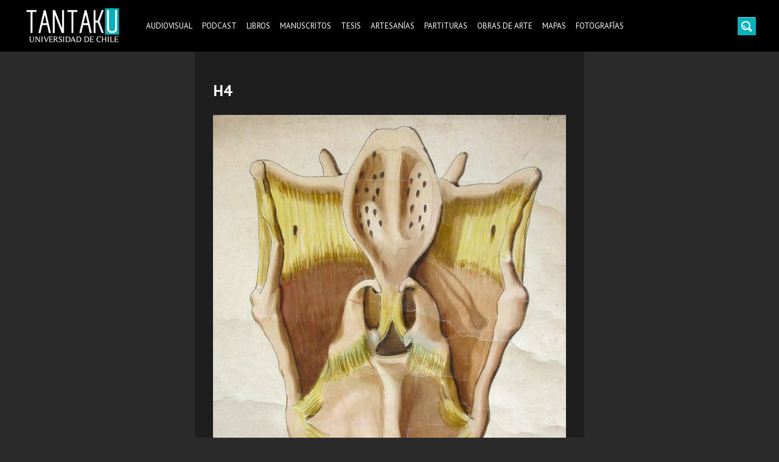

--- FILE ---
content_type: text/html; charset=UTF-8
request_url: https://tantaku.cl/h4/
body_size: 7499
content:
<!doctype html>
<html lang="es">
<head>
	<meta charset="UTF-8">
	<meta name="viewport" content="width=device-width, initial-scale=1">
	<link rel="profile" href="https://gmpg.org/xfn/11">
	<link href="https://fonts.googleapis.com/css2?family=PT+Sans:wght@400;700&display=swap" rel="stylesheet"> 
	<meta name='robots' content='index, follow, max-image-preview:large, max-snippet:-1, max-video-preview:-1' />

	<!-- This site is optimized with the Yoast SEO plugin v21.8.1 - https://yoast.com/wordpress/plugins/seo/ -->
	<title>H4 - Tantaku</title>
	<link rel="canonical" href="https://tantaku.cl/h4/" />
	<meta property="og:locale" content="es_ES" />
	<meta property="og:type" content="article" />
	<meta property="og:title" content="H4 - Tantaku" />
	<meta property="og:url" content="https://tantaku.cl/h4/" />
	<meta property="og:site_name" content="Tantaku" />
	<meta property="article:publisher" content="https://www.facebook.com/uchile" />
	<meta property="article:published_time" content="2022-05-20T18:29:39+00:00" />
	<meta property="article:modified_time" content="2022-05-20T18:29:40+00:00" />
	<meta property="og:image" content="https://tantaku.cl/wp-content/uploads/2022/05/H4.jpg" />
	<meta property="og:image:width" content="1347" />
	<meta property="og:image:height" content="1912" />
	<meta property="og:image:type" content="image/jpeg" />
	<meta name="author" content="rodrigallardo" />
	<meta name="twitter:card" content="summary_large_image" />
	<meta name="twitter:creator" content="@uchile" />
	<meta name="twitter:site" content="@uchile" />
	<meta name="twitter:label1" content="Escrito por" />
	<meta name="twitter:data1" content="rodrigallardo" />
	<meta name="twitter:label2" content="Tiempo de lectura" />
	<meta name="twitter:data2" content="1 minuto" />
	<script type="application/ld+json" class="yoast-schema-graph">{"@context":"https://schema.org","@graph":[{"@type":"Article","@id":"https://tantaku.cl/h4/#article","isPartOf":{"@id":"https://tantaku.cl/h4/"},"author":{"name":"rodrigallardo","@id":"https://tantaku.cl/#/schema/person/7eb05669d01e9e21952f8c7557fb50c9"},"headline":"H4","datePublished":"2022-05-20T18:29:39+00:00","dateModified":"2022-05-20T18:29:40+00:00","mainEntityOfPage":{"@id":"https://tantaku.cl/h4/"},"wordCount":108,"publisher":{"@id":"https://tantaku.cl/#organization"},"image":{"@id":"https://tantaku.cl/h4/#primaryimage"},"thumbnailUrl":"https://tantaku.cl/wp-content/uploads/2022/05/H4.jpg","articleSection":["Cuadros Anatómicos","Obras de arte"],"inLanguage":"es"},{"@type":"WebPage","@id":"https://tantaku.cl/h4/","url":"https://tantaku.cl/h4/","name":"H4 - Tantaku","isPartOf":{"@id":"https://tantaku.cl/#website"},"primaryImageOfPage":{"@id":"https://tantaku.cl/h4/#primaryimage"},"image":{"@id":"https://tantaku.cl/h4/#primaryimage"},"thumbnailUrl":"https://tantaku.cl/wp-content/uploads/2022/05/H4.jpg","datePublished":"2022-05-20T18:29:39+00:00","dateModified":"2022-05-20T18:29:40+00:00","breadcrumb":{"@id":"https://tantaku.cl/h4/#breadcrumb"},"inLanguage":"es","potentialAction":[{"@type":"ReadAction","target":["https://tantaku.cl/h4/"]}]},{"@type":"ImageObject","inLanguage":"es","@id":"https://tantaku.cl/h4/#primaryimage","url":"https://tantaku.cl/wp-content/uploads/2022/05/H4.jpg","contentUrl":"https://tantaku.cl/wp-content/uploads/2022/05/H4.jpg","width":1347,"height":1912},{"@type":"BreadcrumbList","@id":"https://tantaku.cl/h4/#breadcrumb","itemListElement":[{"@type":"ListItem","position":1,"name":"Portada","item":"https://tantaku.cl/"},{"@type":"ListItem","position":2,"name":"H4"}]},{"@type":"WebSite","@id":"https://tantaku.cl/#website","url":"https://tantaku.cl/","name":"Tantaku","description":"Conecta con la diversidad y cultura de Chile","publisher":{"@id":"https://tantaku.cl/#organization"},"potentialAction":[{"@type":"SearchAction","target":{"@type":"EntryPoint","urlTemplate":"https://tantaku.cl/?s={search_term_string}"},"query-input":"required name=search_term_string"}],"inLanguage":"es"},{"@type":"Organization","@id":"https://tantaku.cl/#organization","name":"Universidad de Chile","url":"https://tantaku.cl/","logo":{"@type":"ImageObject","inLanguage":"es","@id":"https://tantaku.cl/#/schema/logo/image/","url":"https://tantaku.cl/wp-content/uploads/2020/12/uchile.png","contentUrl":"https://tantaku.cl/wp-content/uploads/2020/12/uchile.png","width":401,"height":204,"caption":"Universidad de Chile"},"image":{"@id":"https://tantaku.cl/#/schema/logo/image/"},"sameAs":["https://www.facebook.com/uchile","https://twitter.com/uchile","https://www.instagram.com/uchile/","https://www.linkedin.com/school/uchile/","https://www.pinterest.cl/uchile/","https://www.youtube.com/uchile","https://es.wikipedia.org/wiki/Universidad_de_Chile"]},{"@type":"Person","@id":"https://tantaku.cl/#/schema/person/7eb05669d01e9e21952f8c7557fb50c9","name":"rodrigallardo","image":{"@type":"ImageObject","inLanguage":"es","@id":"https://tantaku.cl/#/schema/person/image/","url":"https://secure.gravatar.com/avatar/711381c55299eaf60e70f68fadf53ade?s=96&d=mm&r=g","contentUrl":"https://secure.gravatar.com/avatar/711381c55299eaf60e70f68fadf53ade?s=96&d=mm&r=g","caption":"rodrigallardo"},"url":"https://tantaku.cl/author/rodrigallardo/"}]}</script>
	<!-- / Yoast SEO plugin. -->


<link rel="alternate" type="application/rss+xml" title="Tantaku &raquo; Feed" href="https://tantaku.cl/feed/" />
<link rel="alternate" type="application/rss+xml" title="Tantaku &raquo; Feed de los comentarios" href="https://tantaku.cl/comments/feed/" />
<link rel="alternate" type="application/rss+xml" title="Tantaku &raquo; Comentario H4 del feed" href="https://tantaku.cl/h4/feed/" />
<link rel='stylesheet' id='wp-block-library-css' href='https://tantaku.cl/wp-includes/css/dist/block-library/style.min.css?ver=6.2.8' media='all' />
<style id='pdfemb-pdf-embedder-viewer-style-inline-css'>
.wp-block-pdfemb-pdf-embedder-viewer{max-width:none}

</style>
<link rel='stylesheet' id='classic-theme-styles-css' href='https://tantaku.cl/wp-includes/css/classic-themes.min.css?ver=6.2.8' media='all' />
<style id='global-styles-inline-css'>
body{--wp--preset--color--black: #000000;--wp--preset--color--cyan-bluish-gray: #abb8c3;--wp--preset--color--white: #ffffff;--wp--preset--color--pale-pink: #f78da7;--wp--preset--color--vivid-red: #cf2e2e;--wp--preset--color--luminous-vivid-orange: #ff6900;--wp--preset--color--luminous-vivid-amber: #fcb900;--wp--preset--color--light-green-cyan: #7bdcb5;--wp--preset--color--vivid-green-cyan: #00d084;--wp--preset--color--pale-cyan-blue: #8ed1fc;--wp--preset--color--vivid-cyan-blue: #0693e3;--wp--preset--color--vivid-purple: #9b51e0;--wp--preset--gradient--vivid-cyan-blue-to-vivid-purple: linear-gradient(135deg,rgba(6,147,227,1) 0%,rgb(155,81,224) 100%);--wp--preset--gradient--light-green-cyan-to-vivid-green-cyan: linear-gradient(135deg,rgb(122,220,180) 0%,rgb(0,208,130) 100%);--wp--preset--gradient--luminous-vivid-amber-to-luminous-vivid-orange: linear-gradient(135deg,rgba(252,185,0,1) 0%,rgba(255,105,0,1) 100%);--wp--preset--gradient--luminous-vivid-orange-to-vivid-red: linear-gradient(135deg,rgba(255,105,0,1) 0%,rgb(207,46,46) 100%);--wp--preset--gradient--very-light-gray-to-cyan-bluish-gray: linear-gradient(135deg,rgb(238,238,238) 0%,rgb(169,184,195) 100%);--wp--preset--gradient--cool-to-warm-spectrum: linear-gradient(135deg,rgb(74,234,220) 0%,rgb(151,120,209) 20%,rgb(207,42,186) 40%,rgb(238,44,130) 60%,rgb(251,105,98) 80%,rgb(254,248,76) 100%);--wp--preset--gradient--blush-light-purple: linear-gradient(135deg,rgb(255,206,236) 0%,rgb(152,150,240) 100%);--wp--preset--gradient--blush-bordeaux: linear-gradient(135deg,rgb(254,205,165) 0%,rgb(254,45,45) 50%,rgb(107,0,62) 100%);--wp--preset--gradient--luminous-dusk: linear-gradient(135deg,rgb(255,203,112) 0%,rgb(199,81,192) 50%,rgb(65,88,208) 100%);--wp--preset--gradient--pale-ocean: linear-gradient(135deg,rgb(255,245,203) 0%,rgb(182,227,212) 50%,rgb(51,167,181) 100%);--wp--preset--gradient--electric-grass: linear-gradient(135deg,rgb(202,248,128) 0%,rgb(113,206,126) 100%);--wp--preset--gradient--midnight: linear-gradient(135deg,rgb(2,3,129) 0%,rgb(40,116,252) 100%);--wp--preset--duotone--dark-grayscale: url('#wp-duotone-dark-grayscale');--wp--preset--duotone--grayscale: url('#wp-duotone-grayscale');--wp--preset--duotone--purple-yellow: url('#wp-duotone-purple-yellow');--wp--preset--duotone--blue-red: url('#wp-duotone-blue-red');--wp--preset--duotone--midnight: url('#wp-duotone-midnight');--wp--preset--duotone--magenta-yellow: url('#wp-duotone-magenta-yellow');--wp--preset--duotone--purple-green: url('#wp-duotone-purple-green');--wp--preset--duotone--blue-orange: url('#wp-duotone-blue-orange');--wp--preset--font-size--small: 13px;--wp--preset--font-size--medium: 20px;--wp--preset--font-size--large: 36px;--wp--preset--font-size--x-large: 42px;--wp--preset--spacing--20: 0.44rem;--wp--preset--spacing--30: 0.67rem;--wp--preset--spacing--40: 1rem;--wp--preset--spacing--50: 1.5rem;--wp--preset--spacing--60: 2.25rem;--wp--preset--spacing--70: 3.38rem;--wp--preset--spacing--80: 5.06rem;--wp--preset--shadow--natural: 6px 6px 9px rgba(0, 0, 0, 0.2);--wp--preset--shadow--deep: 12px 12px 50px rgba(0, 0, 0, 0.4);--wp--preset--shadow--sharp: 6px 6px 0px rgba(0, 0, 0, 0.2);--wp--preset--shadow--outlined: 6px 6px 0px -3px rgba(255, 255, 255, 1), 6px 6px rgba(0, 0, 0, 1);--wp--preset--shadow--crisp: 6px 6px 0px rgba(0, 0, 0, 1);}:where(.is-layout-flex){gap: 0.5em;}body .is-layout-flow > .alignleft{float: left;margin-inline-start: 0;margin-inline-end: 2em;}body .is-layout-flow > .alignright{float: right;margin-inline-start: 2em;margin-inline-end: 0;}body .is-layout-flow > .aligncenter{margin-left: auto !important;margin-right: auto !important;}body .is-layout-constrained > .alignleft{float: left;margin-inline-start: 0;margin-inline-end: 2em;}body .is-layout-constrained > .alignright{float: right;margin-inline-start: 2em;margin-inline-end: 0;}body .is-layout-constrained > .aligncenter{margin-left: auto !important;margin-right: auto !important;}body .is-layout-constrained > :where(:not(.alignleft):not(.alignright):not(.alignfull)){max-width: var(--wp--style--global--content-size);margin-left: auto !important;margin-right: auto !important;}body .is-layout-constrained > .alignwide{max-width: var(--wp--style--global--wide-size);}body .is-layout-flex{display: flex;}body .is-layout-flex{flex-wrap: wrap;align-items: center;}body .is-layout-flex > *{margin: 0;}:where(.wp-block-columns.is-layout-flex){gap: 2em;}.has-black-color{color: var(--wp--preset--color--black) !important;}.has-cyan-bluish-gray-color{color: var(--wp--preset--color--cyan-bluish-gray) !important;}.has-white-color{color: var(--wp--preset--color--white) !important;}.has-pale-pink-color{color: var(--wp--preset--color--pale-pink) !important;}.has-vivid-red-color{color: var(--wp--preset--color--vivid-red) !important;}.has-luminous-vivid-orange-color{color: var(--wp--preset--color--luminous-vivid-orange) !important;}.has-luminous-vivid-amber-color{color: var(--wp--preset--color--luminous-vivid-amber) !important;}.has-light-green-cyan-color{color: var(--wp--preset--color--light-green-cyan) !important;}.has-vivid-green-cyan-color{color: var(--wp--preset--color--vivid-green-cyan) !important;}.has-pale-cyan-blue-color{color: var(--wp--preset--color--pale-cyan-blue) !important;}.has-vivid-cyan-blue-color{color: var(--wp--preset--color--vivid-cyan-blue) !important;}.has-vivid-purple-color{color: var(--wp--preset--color--vivid-purple) !important;}.has-black-background-color{background-color: var(--wp--preset--color--black) !important;}.has-cyan-bluish-gray-background-color{background-color: var(--wp--preset--color--cyan-bluish-gray) !important;}.has-white-background-color{background-color: var(--wp--preset--color--white) !important;}.has-pale-pink-background-color{background-color: var(--wp--preset--color--pale-pink) !important;}.has-vivid-red-background-color{background-color: var(--wp--preset--color--vivid-red) !important;}.has-luminous-vivid-orange-background-color{background-color: var(--wp--preset--color--luminous-vivid-orange) !important;}.has-luminous-vivid-amber-background-color{background-color: var(--wp--preset--color--luminous-vivid-amber) !important;}.has-light-green-cyan-background-color{background-color: var(--wp--preset--color--light-green-cyan) !important;}.has-vivid-green-cyan-background-color{background-color: var(--wp--preset--color--vivid-green-cyan) !important;}.has-pale-cyan-blue-background-color{background-color: var(--wp--preset--color--pale-cyan-blue) !important;}.has-vivid-cyan-blue-background-color{background-color: var(--wp--preset--color--vivid-cyan-blue) !important;}.has-vivid-purple-background-color{background-color: var(--wp--preset--color--vivid-purple) !important;}.has-black-border-color{border-color: var(--wp--preset--color--black) !important;}.has-cyan-bluish-gray-border-color{border-color: var(--wp--preset--color--cyan-bluish-gray) !important;}.has-white-border-color{border-color: var(--wp--preset--color--white) !important;}.has-pale-pink-border-color{border-color: var(--wp--preset--color--pale-pink) !important;}.has-vivid-red-border-color{border-color: var(--wp--preset--color--vivid-red) !important;}.has-luminous-vivid-orange-border-color{border-color: var(--wp--preset--color--luminous-vivid-orange) !important;}.has-luminous-vivid-amber-border-color{border-color: var(--wp--preset--color--luminous-vivid-amber) !important;}.has-light-green-cyan-border-color{border-color: var(--wp--preset--color--light-green-cyan) !important;}.has-vivid-green-cyan-border-color{border-color: var(--wp--preset--color--vivid-green-cyan) !important;}.has-pale-cyan-blue-border-color{border-color: var(--wp--preset--color--pale-cyan-blue) !important;}.has-vivid-cyan-blue-border-color{border-color: var(--wp--preset--color--vivid-cyan-blue) !important;}.has-vivid-purple-border-color{border-color: var(--wp--preset--color--vivid-purple) !important;}.has-vivid-cyan-blue-to-vivid-purple-gradient-background{background: var(--wp--preset--gradient--vivid-cyan-blue-to-vivid-purple) !important;}.has-light-green-cyan-to-vivid-green-cyan-gradient-background{background: var(--wp--preset--gradient--light-green-cyan-to-vivid-green-cyan) !important;}.has-luminous-vivid-amber-to-luminous-vivid-orange-gradient-background{background: var(--wp--preset--gradient--luminous-vivid-amber-to-luminous-vivid-orange) !important;}.has-luminous-vivid-orange-to-vivid-red-gradient-background{background: var(--wp--preset--gradient--luminous-vivid-orange-to-vivid-red) !important;}.has-very-light-gray-to-cyan-bluish-gray-gradient-background{background: var(--wp--preset--gradient--very-light-gray-to-cyan-bluish-gray) !important;}.has-cool-to-warm-spectrum-gradient-background{background: var(--wp--preset--gradient--cool-to-warm-spectrum) !important;}.has-blush-light-purple-gradient-background{background: var(--wp--preset--gradient--blush-light-purple) !important;}.has-blush-bordeaux-gradient-background{background: var(--wp--preset--gradient--blush-bordeaux) !important;}.has-luminous-dusk-gradient-background{background: var(--wp--preset--gradient--luminous-dusk) !important;}.has-pale-ocean-gradient-background{background: var(--wp--preset--gradient--pale-ocean) !important;}.has-electric-grass-gradient-background{background: var(--wp--preset--gradient--electric-grass) !important;}.has-midnight-gradient-background{background: var(--wp--preset--gradient--midnight) !important;}.has-small-font-size{font-size: var(--wp--preset--font-size--small) !important;}.has-medium-font-size{font-size: var(--wp--preset--font-size--medium) !important;}.has-large-font-size{font-size: var(--wp--preset--font-size--large) !important;}.has-x-large-font-size{font-size: var(--wp--preset--font-size--x-large) !important;}
.wp-block-navigation a:where(:not(.wp-element-button)){color: inherit;}
:where(.wp-block-columns.is-layout-flex){gap: 2em;}
.wp-block-pullquote{font-size: 1.5em;line-height: 1.6;}
</style>
<link rel='stylesheet' id='go-night-css' href='https://tantaku.cl/wp-content/plugins/go-night/public/css/go-night-public.css?ver=3.7.7' media='all' />
<link rel='stylesheet' id='pvfw-modaal-css' href='https://tantaku.cl/wp-content/plugins/pdf-viewer-for-wordpress/tnc-resources/modaal.min.css?ver=12.4.1' media='all' />
<link rel='stylesheet' id='swiper-css-library-css' href='https://tantaku.cl/wp-content/plugins/swiper-js-slider/public/css/library.css?ver=6.2.8' media='all' />
<link rel='stylesheet' id='swiper-css-main-css' href='https://tantaku.cl/wp-content/plugins/swiper-js-slider/public/css/main.css?ver=6.2.8' media='all' />
<link rel='stylesheet' id='tantaku-swipercss-css' href='https://tantaku.cl/wp-content/themes/tantaku/assets/css/swiper.min.css?ver=1.0.0' media='all' />
<link rel='stylesheet' id='tantaku-style-css' href='https://tantaku.cl/wp-content/themes/tantaku/style.css?ver=1.0.0' media='all' />
<script id='go-night-core-js-extra'>
var gn_colors = [""];
</script>
<script src='https://tantaku.cl/wp-content/plugins/go-night/public/js/go-night-core.js?ver=3.7.7' id='go-night-core-js'></script>
<script src='https://tantaku.cl/wp-includes/js/jquery/jquery.min.js?ver=3.6.4' id='jquery-core-js'></script>
<script src='https://tantaku.cl/wp-includes/js/jquery/jquery-migrate.min.js?ver=3.4.0' id='jquery-migrate-js'></script>
<link rel="https://api.w.org/" href="https://tantaku.cl/wp-json/" /><link rel="alternate" type="application/json" href="https://tantaku.cl/wp-json/wp/v2/posts/111314" /><link rel="EditURI" type="application/rsd+xml" title="RSD" href="https://tantaku.cl/xmlrpc.php?rsd" />
<link rel="wlwmanifest" type="application/wlwmanifest+xml" href="https://tantaku.cl/wp-includes/wlwmanifest.xml" />
<meta name="generator" content="WordPress 6.2.8" />
<link rel='shortlink' href='https://tantaku.cl/?p=111314' />
<link rel="alternate" type="application/json+oembed" href="https://tantaku.cl/wp-json/oembed/1.0/embed?url=https%3A%2F%2Ftantaku.cl%2Fh4%2F" />
<link rel="alternate" type="text/xml+oembed" href="https://tantaku.cl/wp-json/oembed/1.0/embed?url=https%3A%2F%2Ftantaku.cl%2Fh4%2F&#038;format=xml" />

		<!-- GA Google Analytics @ https://m0n.co/ga -->
		<script async src="https://www.googletagmanager.com/gtag/js?id=G-MEMX6H7K4B"></script>
		<script>
			window.dataLayer = window.dataLayer || [];
			function gtag(){dataLayer.push(arguments);}
			gtag('js', new Date());
			gtag('config', 'G-MEMX6H7K4B');
		</script>

	<style type='text/css'>
				iframe.pvfw-pdf-viewer-frame{
					max-width: 100%;
					border: 0px;
				}
				@media screen and (max-width: 799px) {
					iframe.pvfw-pdf-viewer-frame{
						height: 500px;
					}
				}</style><link rel="pingback" href="https://tantaku.cl/xmlrpc.php">		<style>
					.site-title,
			.site-description {
				position: absolute;
				clip: rect(1px, 1px, 1px, 1px);
				}
					</style>
		<link rel="icon" href="https://tantaku.cl/wp-content/uploads/2020/11/cropped-cropped-Screen-Shot-2020-06-30-at-04.09.08-1-32x32.png" sizes="32x32" />
<link rel="icon" href="https://tantaku.cl/wp-content/uploads/2020/11/cropped-cropped-Screen-Shot-2020-06-30-at-04.09.08-1-192x192.png" sizes="192x192" />
<link rel="apple-touch-icon" href="https://tantaku.cl/wp-content/uploads/2020/11/cropped-cropped-Screen-Shot-2020-06-30-at-04.09.08-1-180x180.png" />
<meta name="msapplication-TileImage" content="https://tantaku.cl/wp-content/uploads/2020/11/cropped-cropped-Screen-Shot-2020-06-30-at-04.09.08-1-270x270.png" />
		<style id="wp-custom-css">
			.navigation.posts-navigation {
	width: 100%
}		</style>
		</head>

<body class="post-template-default single single-post postid-111314 single-format-standard wp-custom-logo">
<svg xmlns="http://www.w3.org/2000/svg" viewBox="0 0 0 0" width="0" height="0" focusable="false" role="none" style="visibility: hidden; position: absolute; left: -9999px; overflow: hidden;" ><defs><filter id="wp-duotone-dark-grayscale"><feColorMatrix color-interpolation-filters="sRGB" type="matrix" values=" .299 .587 .114 0 0 .299 .587 .114 0 0 .299 .587 .114 0 0 .299 .587 .114 0 0 " /><feComponentTransfer color-interpolation-filters="sRGB" ><feFuncR type="table" tableValues="0 0.49803921568627" /><feFuncG type="table" tableValues="0 0.49803921568627" /><feFuncB type="table" tableValues="0 0.49803921568627" /><feFuncA type="table" tableValues="1 1" /></feComponentTransfer><feComposite in2="SourceGraphic" operator="in" /></filter></defs></svg><svg xmlns="http://www.w3.org/2000/svg" viewBox="0 0 0 0" width="0" height="0" focusable="false" role="none" style="visibility: hidden; position: absolute; left: -9999px; overflow: hidden;" ><defs><filter id="wp-duotone-grayscale"><feColorMatrix color-interpolation-filters="sRGB" type="matrix" values=" .299 .587 .114 0 0 .299 .587 .114 0 0 .299 .587 .114 0 0 .299 .587 .114 0 0 " /><feComponentTransfer color-interpolation-filters="sRGB" ><feFuncR type="table" tableValues="0 1" /><feFuncG type="table" tableValues="0 1" /><feFuncB type="table" tableValues="0 1" /><feFuncA type="table" tableValues="1 1" /></feComponentTransfer><feComposite in2="SourceGraphic" operator="in" /></filter></defs></svg><svg xmlns="http://www.w3.org/2000/svg" viewBox="0 0 0 0" width="0" height="0" focusable="false" role="none" style="visibility: hidden; position: absolute; left: -9999px; overflow: hidden;" ><defs><filter id="wp-duotone-purple-yellow"><feColorMatrix color-interpolation-filters="sRGB" type="matrix" values=" .299 .587 .114 0 0 .299 .587 .114 0 0 .299 .587 .114 0 0 .299 .587 .114 0 0 " /><feComponentTransfer color-interpolation-filters="sRGB" ><feFuncR type="table" tableValues="0.54901960784314 0.98823529411765" /><feFuncG type="table" tableValues="0 1" /><feFuncB type="table" tableValues="0.71764705882353 0.25490196078431" /><feFuncA type="table" tableValues="1 1" /></feComponentTransfer><feComposite in2="SourceGraphic" operator="in" /></filter></defs></svg><svg xmlns="http://www.w3.org/2000/svg" viewBox="0 0 0 0" width="0" height="0" focusable="false" role="none" style="visibility: hidden; position: absolute; left: -9999px; overflow: hidden;" ><defs><filter id="wp-duotone-blue-red"><feColorMatrix color-interpolation-filters="sRGB" type="matrix" values=" .299 .587 .114 0 0 .299 .587 .114 0 0 .299 .587 .114 0 0 .299 .587 .114 0 0 " /><feComponentTransfer color-interpolation-filters="sRGB" ><feFuncR type="table" tableValues="0 1" /><feFuncG type="table" tableValues="0 0.27843137254902" /><feFuncB type="table" tableValues="0.5921568627451 0.27843137254902" /><feFuncA type="table" tableValues="1 1" /></feComponentTransfer><feComposite in2="SourceGraphic" operator="in" /></filter></defs></svg><svg xmlns="http://www.w3.org/2000/svg" viewBox="0 0 0 0" width="0" height="0" focusable="false" role="none" style="visibility: hidden; position: absolute; left: -9999px; overflow: hidden;" ><defs><filter id="wp-duotone-midnight"><feColorMatrix color-interpolation-filters="sRGB" type="matrix" values=" .299 .587 .114 0 0 .299 .587 .114 0 0 .299 .587 .114 0 0 .299 .587 .114 0 0 " /><feComponentTransfer color-interpolation-filters="sRGB" ><feFuncR type="table" tableValues="0 0" /><feFuncG type="table" tableValues="0 0.64705882352941" /><feFuncB type="table" tableValues="0 1" /><feFuncA type="table" tableValues="1 1" /></feComponentTransfer><feComposite in2="SourceGraphic" operator="in" /></filter></defs></svg><svg xmlns="http://www.w3.org/2000/svg" viewBox="0 0 0 0" width="0" height="0" focusable="false" role="none" style="visibility: hidden; position: absolute; left: -9999px; overflow: hidden;" ><defs><filter id="wp-duotone-magenta-yellow"><feColorMatrix color-interpolation-filters="sRGB" type="matrix" values=" .299 .587 .114 0 0 .299 .587 .114 0 0 .299 .587 .114 0 0 .299 .587 .114 0 0 " /><feComponentTransfer color-interpolation-filters="sRGB" ><feFuncR type="table" tableValues="0.78039215686275 1" /><feFuncG type="table" tableValues="0 0.94901960784314" /><feFuncB type="table" tableValues="0.35294117647059 0.47058823529412" /><feFuncA type="table" tableValues="1 1" /></feComponentTransfer><feComposite in2="SourceGraphic" operator="in" /></filter></defs></svg><svg xmlns="http://www.w3.org/2000/svg" viewBox="0 0 0 0" width="0" height="0" focusable="false" role="none" style="visibility: hidden; position: absolute; left: -9999px; overflow: hidden;" ><defs><filter id="wp-duotone-purple-green"><feColorMatrix color-interpolation-filters="sRGB" type="matrix" values=" .299 .587 .114 0 0 .299 .587 .114 0 0 .299 .587 .114 0 0 .299 .587 .114 0 0 " /><feComponentTransfer color-interpolation-filters="sRGB" ><feFuncR type="table" tableValues="0.65098039215686 0.40392156862745" /><feFuncG type="table" tableValues="0 1" /><feFuncB type="table" tableValues="0.44705882352941 0.4" /><feFuncA type="table" tableValues="1 1" /></feComponentTransfer><feComposite in2="SourceGraphic" operator="in" /></filter></defs></svg><svg xmlns="http://www.w3.org/2000/svg" viewBox="0 0 0 0" width="0" height="0" focusable="false" role="none" style="visibility: hidden; position: absolute; left: -9999px; overflow: hidden;" ><defs><filter id="wp-duotone-blue-orange"><feColorMatrix color-interpolation-filters="sRGB" type="matrix" values=" .299 .587 .114 0 0 .299 .587 .114 0 0 .299 .587 .114 0 0 .299 .587 .114 0 0 " /><feComponentTransfer color-interpolation-filters="sRGB" ><feFuncR type="table" tableValues="0.098039215686275 1" /><feFuncG type="table" tableValues="0 0.66274509803922" /><feFuncB type="table" tableValues="0.84705882352941 0.41960784313725" /><feFuncA type="table" tableValues="1 1" /></feComponentTransfer><feComposite in2="SourceGraphic" operator="in" /></filter></defs></svg><div id="page" class="site">
	<a class="skip-link screen-reader-text" href="#primary">Skip to content</a>

	<header id="masthead" class="site-header">
		<div class="header-container">
			<div class="site-branding">
				<a href="https://tantaku.cl/" class="custom-logo-link" rel="home"><img width="163" height="67" src="https://tantaku.cl/wp-content/uploads/2020/11/tantaku.png" class="custom-logo" alt="Tantaku" decoding="async" /></a>					<p class="site-title"><a href="https://tantaku.cl/" rel="home">Tantaku</a></p>
										<p class="site-description">Conecta con la diversidad y cultura de Chile</p>
							</div><!-- .site-branding -->

			<nav id="site-navigation" class="main-navigation">
				<button class="menu-toggle" aria-controls="primary-menu" aria-expanded="false">
					<span class="ln-1"></span>
					<span class="ln-2"></span>
					<span class="ln-3"></span>
				</button>
				<div class="menu-one-container"><ul id="primary-menu" class="menu"><li id="menu-item-100512" class="menu-item menu-item-type-taxonomy menu-item-object-category menu-item-100512"><a href="https://tantaku.cl/audiovisual/">Audiovisual</a></li>
<li id="menu-item-100511" class="menu-item menu-item-type-taxonomy menu-item-object-category menu-item-100511"><a href="https://tantaku.cl/podcast/">Podcast</a></li>
<li id="menu-item-100509" class="menu-item menu-item-type-taxonomy menu-item-object-category menu-item-100509"><a href="https://tantaku.cl/libros/">Libros</a></li>
<li id="menu-item-103539" class="menu-item menu-item-type-taxonomy menu-item-object-category menu-item-103539"><a href="https://tantaku.cl/manuscritos/">Manuscritos</a></li>
<li id="menu-item-105417" class="menu-item menu-item-type-taxonomy menu-item-object-category menu-item-105417"><a href="https://tantaku.cl/tesis/">Tesis</a></li>
<li id="menu-item-105418" class="menu-item menu-item-type-taxonomy menu-item-object-category menu-item-105418"><a href="https://tantaku.cl/artesanias/">Artesanías</a></li>
<li id="menu-item-103540" class="menu-item menu-item-type-taxonomy menu-item-object-category menu-item-103540"><a href="https://tantaku.cl/partituras/">Partituras</a></li>
<li id="menu-item-105419" class="menu-item menu-item-type-taxonomy menu-item-object-category current-post-ancestor current-menu-parent current-post-parent menu-item-105419"><a href="https://tantaku.cl/arte/">Obras de arte</a></li>
<li id="menu-item-103541" class="menu-item menu-item-type-taxonomy menu-item-object-category menu-item-103541"><a href="https://tantaku.cl/mapas/">Mapas</a></li>
<li id="menu-item-105420" class="menu-item menu-item-type-taxonomy menu-item-object-category menu-item-105420"><a href="https://tantaku.cl/fotografias/">Fotografías</a></li>
</ul></div>			
			</nav><!-- #site-navigation -->
			<div class="header-search">
				<a id="btn" onclick="openSearch(this)" href="#;">
					<span class="ln-1"></span>
					<span class="ln-2"><img src="https://tantaku.cl/wp-content/themes/tantaku/assets/img/search.png" alt="Search"></span>
					<span class="ln-3"></span>
			</a>
			<div id="searchForm">	
				<form role="search" method="get" class="search-form" action="https://tantaku.cl/">
				<label>
					<span class="screen-reader-text">Buscar:</span>
					<input type="search" class="search-field" placeholder="Buscar &hellip;" value="" name="s" />
				</label>
				<input type="submit" class="search-submit" value="Buscar" />
			</form>			</div>
			</div>
		</div>
	</header><!-- #masthead -->

	<main id="primary" class="site-main">
		
							<div class="row">
					<div class="container">
							
<article id="post-111314" class="post-111314 post type-post status-publish format-standard has-post-thumbnail hentry category-cuadros-anatomicos category-arte">
	<header class="entry-header">
		<h1 class="entry-title">H4</h1>			</header><!-- .entry-header -->


	<div class="entry-content">
				
<figure class="wp-block-image size-large"><img decoding="async" width="721" height="1024" src="https://tantaku.cl/wp-content/uploads/2022/05/H4-721x1024.jpg" alt="" class="wp-image-111315" srcset="https://tantaku.cl/wp-content/uploads/2022/05/H4-721x1024.jpg 721w, https://tantaku.cl/wp-content/uploads/2022/05/H4-211x300.jpg 211w, https://tantaku.cl/wp-content/uploads/2022/05/H4-768x1090.jpg 768w, https://tantaku.cl/wp-content/uploads/2022/05/H4-1082x1536.jpg 1082w, https://tantaku.cl/wp-content/uploads/2022/05/H4.jpg 1347w" sizes="(max-width: 721px) 100vw, 721px" /><figcaption><strong>Replica</strong><br><strong>Tipo de objeto</strong>: Pintura<br><strong>Titulo</strong>: H4<br><strong>Autor/Creador: </strong>Juan Frutos M.<br><strong>Fecha de Creación: </strong>1917<br><strong>Iconografía: </strong>Laringe<br><strong>Técnica y material: </strong>Técnica mixta sobre tela<br><strong>Dimensiones: </strong>95 x 69 cms.<br><strong>Inscripciones y marcas:</strong><br>1.-Juan Frutos M.<br>2.- 1917<br><strong>Descripción física: </strong>Obra en formato rectangular. Vista posterior de la laringe.<br><strong>Ubicación actual: </strong>Sección Respiratorio, casillero 4<br><strong>Original</strong><br>Ilustraciones dibujadas por G. Devy y S. Dupret <em>Tratado de Anatomía Humana (Traíte d Anatomie humanie</em>), Leo Testut. (1887)<br><em>Fuente: Tratado de Anatomía Humana, Leo Testut y A. Latarjet, Tomo Cuarto, Novena Edición (1961) Ed. Salvat. Biblioteca Facultad de Medicina Norte, Universidad de Chile. Registro Personal</em></figcaption></figure>
		
	</div><!-- .entry-content -->

	<footer class="entry-footer">
				<span class="cat-links">Clasificado en: <a href="https://tantaku.cl/arte/cuadros-anatomicos/" rel="category tag">Cuadros Anatómicos</a>, <a href="https://tantaku.cl/arte/" rel="category tag">Obras de arte</a></span>, 	</footer><!-- .entry-footer -->
</article><!-- #post-111314 -->
			</div>
		</div>
	</main><!-- #main -->


  <footer id="colophon" class="site-footer">
   <div class="row">
      <div class="container">
      <div class="footer-nav">
        <a href="https://tantaku.cl/" class="custom-logo-link" rel="home"><img width="163" height="67" src="https://tantaku.cl/wp-content/uploads/2020/11/tantaku.png" class="custom-logo" alt="Tantaku" decoding="async" /></a>  
        <div class="menu-tres-container"><ul id="footer-menu" class="menu"><li id="menu-item-105314" class="menu-item menu-item-type-post_type menu-item-object-page menu-item-105314"><a href="https://tantaku.cl/que-es-tantaku/">¿Qué es Tantaku?</a></li>
<li id="menu-item-105313" class="menu-item menu-item-type-post_type menu-item-object-page menu-item-105313"><a href="https://tantaku.cl/contacto-tantaku/">Contáctanos</a></li>
<li id="menu-item-105312" class="menu-item menu-item-type-post_type menu-item-object-page menu-item-privacy-policy menu-item-105312"><a rel="privacy-policy" href="https://tantaku.cl/terminos-de-uso/">Términos de uso</a></li>
</ul></div>  
      </div>
      <div class="footer-social widget-area">
        <h2>Síguenos en:</h2>
        <div class="menu-two-container"><ul id="social-menu" class="menu"><li id="menu-item-100516" class="menu-item menu-item-type-custom menu-item-object-custom menu-item-100516"><a href="https://www.facebook.com/uchile">Facebook</a></li>
<li id="menu-item-100515" class="menu-item menu-item-type-custom menu-item-object-custom menu-item-100515"><a href="https://twitter.com/uchile">Twitter</a></li>
</ul></div>                 <section id="text-4" class="widget widget_text">			<div class="textwidget"><div id="gn_shortcode_area" class="code-box"><div class="gn-button-wrapper"><div class="toggle-button"><div class="knob"></div><span class="label">Día</span><span class="label">Noche</span></div></div></div>
</div>
		</section>      </div>
     
    </div>
   </div>
  </footer><!-- #colophon -->
</div><!-- #page -->

<script id='go-night-public-js-extra'>
var gn_config = {"auto_mode":"on","auto_mode_from":"19:00","auto_mode_to":"07:00","last_time":"on"};
var gn_button = {"button_type":"2","button_size":"","button_text_day":"D\u00eda","button_text_night":"Noche","button_margin":"","include_via_shortcode":"on","button_location":"bottomright"};
var gn_theme = {"site_logo":"","old_logo_type":"class","old_logo_selector":"","custom_elements":""};
var js_strings = {"darkmode":"Dark Mode","lightmode":"Light Mode","day":"D\u00eda","night":"Noche"};
var gn_colors = [""];
</script>
<script src='https://tantaku.cl/wp-content/plugins/go-night/public/js/go-night-public.js?ver=3.7.7' id='go-night-public-js'></script>
<script src='https://tantaku.cl/wp-content/plugins/pdf-viewer-for-wordpress/tnc-resources/modaal.min.js?ver=12.4.1' id='pvfw-modaal-js'></script>
<script src='https://tantaku.cl/wp-content/plugins/pdf-viewer-for-wordpress/tnc-resources/custom-modal.js?ver=12.4.1' id='pvfw-custom-modaal-js'></script>
<script src='https://tantaku.cl/wp-content/plugins/swiper-js-slider/public/js/library.js?ver=4.5.0' id='swiper-js-library-js'></script>
<script src='https://tantaku.cl/wp-content/plugins/swiper-js-slider/public/js/main.js?ver=1.0.0' id='swiper-js-main-js'></script>
<script src='https://tantaku.cl/wp-content/themes/tantaku/assets/js/navigation.js?ver=1.0.0' id='tantaku-navigation-js'></script>
<script src='https://tantaku.cl/wp-content/themes/tantaku/assets/js/swiper.min.js?ver=1.0.0' id='tantaku-swiperjs-js'></script>
<script src='https://tantaku.cl/wp-content/themes/tantaku/assets/js/tantaku.js?ver=1.0.0' id='tantaku-tantakujs-js'></script>

<script defer src="https://static.cloudflareinsights.com/beacon.min.js/vcd15cbe7772f49c399c6a5babf22c1241717689176015" integrity="sha512-ZpsOmlRQV6y907TI0dKBHq9Md29nnaEIPlkf84rnaERnq6zvWvPUqr2ft8M1aS28oN72PdrCzSjY4U6VaAw1EQ==" data-cf-beacon='{"version":"2024.11.0","token":"48d5e049d749459485c9bbc52298410d","r":1,"server_timing":{"name":{"cfCacheStatus":true,"cfEdge":true,"cfExtPri":true,"cfL4":true,"cfOrigin":true,"cfSpeedBrain":true},"location_startswith":null}}' crossorigin="anonymous"></script>
</body>
</html>
